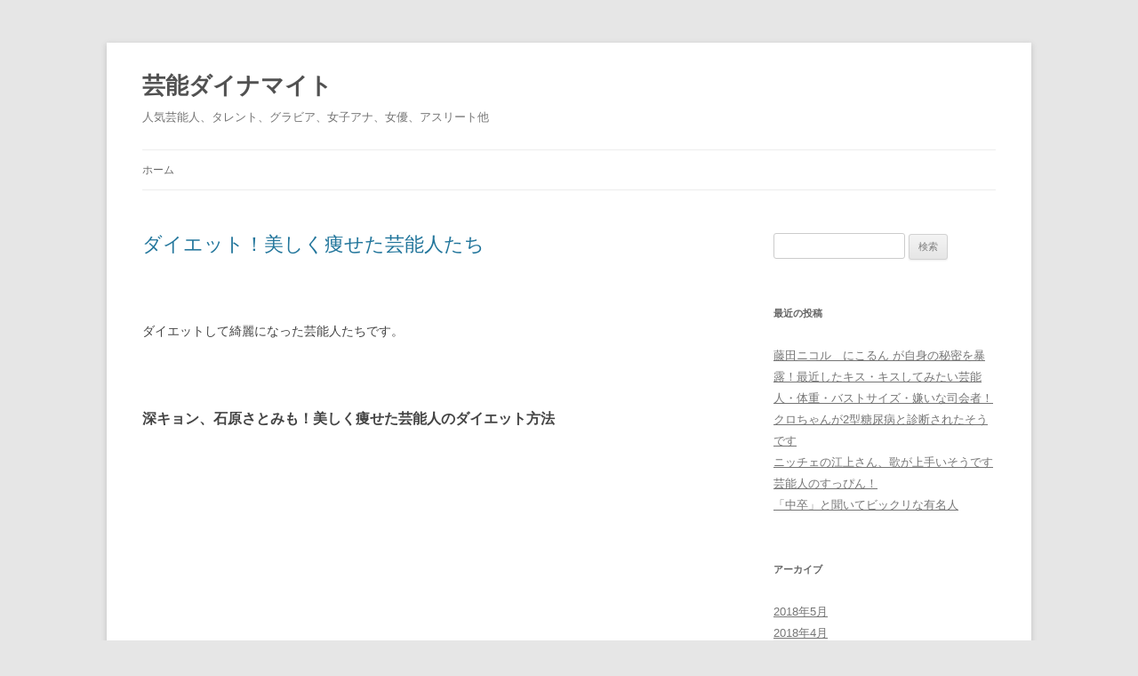

--- FILE ---
content_type: text/html; charset=UTF-8
request_url: https://fri7.fpage.biz/page/2
body_size: 28861
content:
<!DOCTYPE html>
<!--[if IE 7]>
<html class="ie ie7" lang="ja">
<![endif]-->
<!--[if IE 8]>
<html class="ie ie8" lang="ja">
<![endif]-->
<!--[if !(IE 7) & !(IE 8)]><!-->
<html lang="ja">
<!--<![endif]-->
<head>
<meta charset="UTF-8" />
<meta name="viewport" content="width=device-width" />
<title>芸能ダイナマイト | 人気芸能人、タレント、グラビア、女子アナ、女優、アスリート他 - Part 2</title>
<link rel="profile" href="http://gmpg.org/xfn/11" />
<link rel="pingback" href="https://fri7.fpage.biz/xmlrpc.php">
<!--[if lt IE 9]>
<script src="https://fri7.fpage.biz/wp-content/themes/twentytwelve/js/html5.js" type="text/javascript"></script>
<![endif]-->

<!-- All In One SEO Pack 3.7.1[289,345] -->
<link rel="prev" href="https://fri7.fpage.biz/" />
<link rel="next" href="https://fri7.fpage.biz/page/3" />

<script type="application/ld+json" class="aioseop-schema">{"@context":"https://schema.org","@graph":[{"@type":"Organization","@id":"https://fri7.fpage.biz/#organization","url":"https://fri7.fpage.biz/","name":"芸能ダイナマイト","sameAs":[]},{"@type":"WebSite","@id":"https://fri7.fpage.biz/#website","url":"https://fri7.fpage.biz/","name":"芸能ダイナマイト","publisher":{"@id":"https://fri7.fpage.biz/#organization"},"potentialAction":{"@type":"SearchAction","target":"https://fri7.fpage.biz/?s={search_term_string}","query-input":"required name=search_term_string"}},{"@type":"WebPage","@id":"https://fri7.fpage.biz#webpage","url":"https://fri7.fpage.biz","inLanguage":"ja","name":"芸能ダイナマイト","isPartOf":{"@id":"https://fri7.fpage.biz/#website"},"breadcrumb":{"@id":"https://fri7.fpage.biz#breadcrumblist"},"description":"\r\n","about":{"@id":"https://fri7.fpage.biz/#organization"}},{"@type":"BreadcrumbList","@id":"https://fri7.fpage.biz#breadcrumblist","itemListElement":[{"@type":"ListItem","position":1,"item":{"@type":"WebPage","@id":"https://fri7.fpage.biz/","url":"https://fri7.fpage.biz/","name":"芸能ダイナマイト"}}]}]}</script>
<link rel="canonical" href="https://fri7.fpage.biz/page/2" />
<!-- All In One SEO Pack -->
<link rel='dns-prefetch' href='//fri7.fpage.biz' />
<link rel='dns-prefetch' href='//s.w.org' />
<link rel="alternate" type="application/rss+xml" title="芸能ダイナマイト &raquo; フィード" href="https://fri7.fpage.biz/feed" />
<link rel="alternate" type="application/rss+xml" title="芸能ダイナマイト &raquo; コメントフィード" href="https://fri7.fpage.biz/comments/feed" />
		<script type="text/javascript">
			window._wpemojiSettings = {"baseUrl":"https:\/\/s.w.org\/images\/core\/emoji\/12.0.0-1\/72x72\/","ext":".png","svgUrl":"https:\/\/s.w.org\/images\/core\/emoji\/12.0.0-1\/svg\/","svgExt":".svg","source":{"concatemoji":"https:\/\/fri7.fpage.biz\/wp-includes\/js\/wp-emoji-release.min.js?ver=5.3.20"}};
			!function(e,a,t){var n,r,o,i=a.createElement("canvas"),p=i.getContext&&i.getContext("2d");function s(e,t){var a=String.fromCharCode;p.clearRect(0,0,i.width,i.height),p.fillText(a.apply(this,e),0,0);e=i.toDataURL();return p.clearRect(0,0,i.width,i.height),p.fillText(a.apply(this,t),0,0),e===i.toDataURL()}function c(e){var t=a.createElement("script");t.src=e,t.defer=t.type="text/javascript",a.getElementsByTagName("head")[0].appendChild(t)}for(o=Array("flag","emoji"),t.supports={everything:!0,everythingExceptFlag:!0},r=0;r<o.length;r++)t.supports[o[r]]=function(e){if(!p||!p.fillText)return!1;switch(p.textBaseline="top",p.font="600 32px Arial",e){case"flag":return s([127987,65039,8205,9895,65039],[127987,65039,8203,9895,65039])?!1:!s([55356,56826,55356,56819],[55356,56826,8203,55356,56819])&&!s([55356,57332,56128,56423,56128,56418,56128,56421,56128,56430,56128,56423,56128,56447],[55356,57332,8203,56128,56423,8203,56128,56418,8203,56128,56421,8203,56128,56430,8203,56128,56423,8203,56128,56447]);case"emoji":return!s([55357,56424,55356,57342,8205,55358,56605,8205,55357,56424,55356,57340],[55357,56424,55356,57342,8203,55358,56605,8203,55357,56424,55356,57340])}return!1}(o[r]),t.supports.everything=t.supports.everything&&t.supports[o[r]],"flag"!==o[r]&&(t.supports.everythingExceptFlag=t.supports.everythingExceptFlag&&t.supports[o[r]]);t.supports.everythingExceptFlag=t.supports.everythingExceptFlag&&!t.supports.flag,t.DOMReady=!1,t.readyCallback=function(){t.DOMReady=!0},t.supports.everything||(n=function(){t.readyCallback()},a.addEventListener?(a.addEventListener("DOMContentLoaded",n,!1),e.addEventListener("load",n,!1)):(e.attachEvent("onload",n),a.attachEvent("onreadystatechange",function(){"complete"===a.readyState&&t.readyCallback()})),(n=t.source||{}).concatemoji?c(n.concatemoji):n.wpemoji&&n.twemoji&&(c(n.twemoji),c(n.wpemoji)))}(window,document,window._wpemojiSettings);
		</script>
		<style type="text/css">
img.wp-smiley,
img.emoji {
	display: inline !important;
	border: none !important;
	box-shadow: none !important;
	height: 1em !important;
	width: 1em !important;
	margin: 0 .07em !important;
	vertical-align: -0.1em !important;
	background: none !important;
	padding: 0 !important;
}
</style>
	<link rel='stylesheet' id='wp-block-library-css'  href='https://fri7.fpage.biz/wp-includes/css/dist/block-library/style.min.css?ver=5.3.20' type='text/css' media='all' />
<link rel='stylesheet' id='wp-block-library-theme-css'  href='https://fri7.fpage.biz/wp-includes/css/dist/block-library/theme.min.css?ver=5.3.20' type='text/css' media='all' />
<link rel='stylesheet' id='twentytwelve-style-css'  href='https://fri7.fpage.biz/wp-content/themes/twentytwelve/style.css?ver=5.3.20' type='text/css' media='all' />
<link rel='stylesheet' id='twentytwelve-block-style-css'  href='https://fri7.fpage.biz/wp-content/themes/twentytwelve/css/blocks.css?ver=20181230' type='text/css' media='all' />
<!--[if lt IE 9]>
<link rel='stylesheet' id='twentytwelve-ie-css'  href='https://fri7.fpage.biz/wp-content/themes/twentytwelve/css/ie.css?ver=20121010' type='text/css' media='all' />
<![endif]-->
<link rel='stylesheet' id='amazonjs-css'  href='https://fri7.fpage.biz/wp-content/plugins/amazonjs/css/amazonjs.css?ver=0.10' type='text/css' media='all' />
<script type='text/javascript' src='https://fri7.fpage.biz/wp-includes/js/jquery/jquery.js?ver=1.12.4-wp'></script>
<script type='text/javascript' src='https://fri7.fpage.biz/wp-includes/js/jquery/jquery-migrate.min.js?ver=1.4.1'></script>
<link rel='https://api.w.org/' href='https://fri7.fpage.biz/wp-json/' />
<link rel="EditURI" type="application/rsd+xml" title="RSD" href="https://fri7.fpage.biz/xmlrpc.php?rsd" />
<link rel="wlwmanifest" type="application/wlwmanifest+xml" href="https://fri7.fpage.biz/wp-includes/wlwmanifest.xml" /> 
<meta name="generator" content="WordPress 5.3.20" />
<script data-ad-client="ca-pub-6412147352963887" async src="https://pagead2.googlesyndication.com/pagead/js/adsbygoogle.js"></script><meta data-pso-pv="1.2.1" data-pso-pt="front" data-pso-th="d8768a64c41ca5d70ce134342dec494f"><script async src="https://www.googletagmanager.com/gtag/js?id=UA-108069191-2"></script><script>window.dataLayer = window.dataLayer || [];function gtag(){dataLayer.push(arguments);}gtag("js",new Date());gtag("config","UA-108069191-2");</script></head>

<body class="home blog paged wp-embed-responsive paged-2 single-author">
<div id="page" class="hfeed site">
	<header id="masthead" class="site-header" role="banner">
		<hgroup>
			<h1 class="site-title"><a href="https://fri7.fpage.biz/" title="芸能ダイナマイト" rel="home">芸能ダイナマイト</a></h1>
			<h2 class="site-description">人気芸能人、タレント、グラビア、女子アナ、女優、アスリート他</h2>
		</hgroup>

		<nav id="site-navigation" class="main-navigation" role="navigation">
			<button class="menu-toggle">メニュー</button>
			<a class="assistive-text" href="#content" title="コンテンツへスキップ">コンテンツへスキップ</a>
			<div class="nav-menu"><ul>
<li ><a href="https://fri7.fpage.biz/">ホーム</a></li></ul></div>
		</nav><!-- #site-navigation -->

			</header><!-- #masthead -->

	<div id="main" class="wrapper">

	<div id="primary" class="site-content">
		<div id="content" role="main">
		
										
	<article id="post-56" class="post-56 post type-post status-publish format-standard hentry category-1">
				<header class="entry-header">
			
						<h1 class="entry-title">
				<a href="https://fri7.fpage.biz/archives/56" rel="bookmark">ダイエット！美しく痩せた芸能人たち</a>
			</h1>
								</header><!-- .entry-header -->

				<div class="entry-content">
			<p>&nbsp;</p>
<p>ダイエットして綺麗になった芸能人たちです。</p>
<p>&nbsp;</p>
<h3>深キョン、石原さとみも！美しく痩せた芸能人のダイエット方法</h3>
<p>&nbsp;</p>
<p><iframe width="625" height="352" src="https://www.youtube.com/embed/Azd9kHd9UwM?feature=oembed" frameborder="0" allow="autoplay; encrypted-media" allowfullscreen></iframe></p>
<p>&nbsp;</p>
<p>&nbsp;</p>
<p> <a href="https://fri7.fpage.biz/archives/56#more-56" class="more-link">続きを読む <span class="meta-nav">&rarr;</span></a></p>
					</div><!-- .entry-content -->
		
		<footer class="entry-meta">
			カテゴリー: <a href="https://fri7.fpage.biz/archives/category/%e6%9c%aa%e5%88%86%e9%a1%9e" rel="category tag">未分類</a> | 投稿日: <a href="https://fri7.fpage.biz/archives/56" title="4:04 PM" rel="bookmark"><time class="entry-date" datetime="2018-04-18T16:04:25+09:00">2018年4月18日</time></a> | <span class="by-author">投稿者: <span class="author vcard"><a class="url fn n" href="https://fri7.fpage.biz/archives/author/fri7" title="fri7 の投稿をすべて表示" rel="author">fri7</a></span></span>								</footer><!-- .entry-meta -->
	</article><!-- #post -->
							
	<article id="post-55" class="post-55 post type-post status-publish format-standard hentry category-1">
				<header class="entry-header">
			
						<h1 class="entry-title">
				<a href="https://fri7.fpage.biz/archives/55" rel="bookmark">芸人チームとヒンギスがテニス対決をしました</a>
			</h1>
								</header><!-- .entry-header -->

				<div class="entry-content">
			<p>&nbsp;</p>
<p>ちょっと古い動画ですが。</p>
<p>&nbsp;</p>
<h3>芸人チームvsヒンギス　テニス対決</h3>
<p>&nbsp;</p>
<p><iframe width="625" height="469" src="https://www.youtube.com/embed/0KlKBSOGwWE?feature=oembed" frameborder="0" allow="autoplay; encrypted-media" allowfullscreen></iframe></p>
<p>&nbsp;</p>
<p> <a href="https://fri7.fpage.biz/archives/55#more-55" class="more-link">続きを読む <span class="meta-nav">&rarr;</span></a></p>
					</div><!-- .entry-content -->
		
		<footer class="entry-meta">
			カテゴリー: <a href="https://fri7.fpage.biz/archives/category/%e6%9c%aa%e5%88%86%e9%a1%9e" rel="category tag">未分類</a> | 投稿日: <a href="https://fri7.fpage.biz/archives/55" title="4:00 PM" rel="bookmark"><time class="entry-date" datetime="2018-04-18T16:00:14+09:00">2018年4月18日</time></a> | <span class="by-author">投稿者: <span class="author vcard"><a class="url fn n" href="https://fri7.fpage.biz/archives/author/fri7" title="fri7 の投稿をすべて表示" rel="author">fri7</a></span></span>								</footer><!-- .entry-meta -->
	</article><!-- #post -->
							
	<article id="post-54" class="post-54 post type-post status-publish format-standard hentry category-1">
				<header class="entry-header">
			
						<h1 class="entry-title">
				<a href="https://fri7.fpage.biz/archives/54" rel="bookmark">不倫・略奪愛・・・意外な芸能人たち</a>
			</h1>
								</header><!-- .entry-header -->

				<div class="entry-content">
			<p>&nbsp;</p>
<p>意外かもしれません。</p>
<p>&nbsp;</p>
<h3>なんと・・不倫からの略奪愛だった！？意外な芸能人夫婦13組</h3>
<p>&nbsp;</p>
<p><iframe width="625" height="352" src="https://www.youtube.com/embed/1USlU5AypKY?feature=oembed" frameborder="0" allow="autoplay; encrypted-media" allowfullscreen></iframe></p>
<p>&nbsp;</p>
<p> <a href="https://fri7.fpage.biz/archives/54#more-54" class="more-link">続きを読む <span class="meta-nav">&rarr;</span></a></p>
					</div><!-- .entry-content -->
		
		<footer class="entry-meta">
			カテゴリー: <a href="https://fri7.fpage.biz/archives/category/%e6%9c%aa%e5%88%86%e9%a1%9e" rel="category tag">未分類</a> | 投稿日: <a href="https://fri7.fpage.biz/archives/54" title="3:56 PM" rel="bookmark"><time class="entry-date" datetime="2018-04-18T15:56:41+09:00">2018年4月18日</time></a> | <span class="by-author">投稿者: <span class="author vcard"><a class="url fn n" href="https://fri7.fpage.biz/archives/author/fri7" title="fri7 の投稿をすべて表示" rel="author">fri7</a></span></span>								</footer><!-- .entry-meta -->
	</article><!-- #post -->
							
	<article id="post-53" class="post-53 post type-post status-publish format-standard hentry category-2">
				<header class="entry-header">
			
						<h1 class="entry-title">
				<a href="https://fri7.fpage.biz/archives/53" rel="bookmark">コインチェック事件であの人がピンチに？</a>
			</h1>
								</header><!-- .entry-header -->

				<div class="entry-content">
			<p>&nbsp;</p>
<p><strong>コインチェック</strong>事件でロンブー淳の<strong>仮想通貨</strong>がピンチ　田村淳</p>
<p><iframe width="625" height="352" src="https://www.youtube.com/embed/6edAeboMnmQ?feature=oembed" frameborder="0" allow="autoplay; encrypted-media" allowfullscreen></iframe></p>
<p>&nbsp;</p>
<p> <a href="https://fri7.fpage.biz/archives/53#more-53" class="more-link">続きを読む <span class="meta-nav">&rarr;</span></a></p>
					</div><!-- .entry-content -->
		
		<footer class="entry-meta">
			カテゴリー: <a href="https://fri7.fpage.biz/archives/category/%e8%8a%b8%e8%83%bd" rel="category tag">芸能</a> | 投稿日: <a href="https://fri7.fpage.biz/archives/53" title="3:50 PM" rel="bookmark"><time class="entry-date" datetime="2018-04-18T15:50:43+09:00">2018年4月18日</time></a> | <span class="by-author">投稿者: <span class="author vcard"><a class="url fn n" href="https://fri7.fpage.biz/archives/author/fri7" title="fri7 の投稿をすべて表示" rel="author">fri7</a></span></span>								</footer><!-- .entry-meta -->
	</article><!-- #post -->
							
	<article id="post-52" class="post-52 post type-post status-publish format-standard hentry category-2">
				<header class="entry-header">
			
						<h1 class="entry-title">
				<a href="https://fri7.fpage.biz/archives/52" rel="bookmark">株・FXで大損した芸能人って</a>
			</h1>
								</header><!-- .entry-header -->

				<div class="entry-content">
			<p>&nbsp;</p>
<p><strong>株</strong>や<strong>FX</strong>は怖いですね！</p>
<p>実は、あの人も・・・</p>
<p>意外かもしれませんね。</p>
<p><iframe width="625" height="352" src="https://www.youtube.com/embed/6xhPATSoNZo?feature=oembed" frameborder="0" allow="autoplay; encrypted-media" allowfullscreen></iframe></p>
<p>&nbsp;</p>
<p> <a href="https://fri7.fpage.biz/archives/52#more-52" class="more-link">続きを読む <span class="meta-nav">&rarr;</span></a></p>
					</div><!-- .entry-content -->
		
		<footer class="entry-meta">
			カテゴリー: <a href="https://fri7.fpage.biz/archives/category/%e8%8a%b8%e8%83%bd" rel="category tag">芸能</a> | 投稿日: <a href="https://fri7.fpage.biz/archives/52" title="3:39 PM" rel="bookmark"><time class="entry-date" datetime="2018-04-18T15:39:03+09:00">2018年4月18日</time></a> | <span class="by-author">投稿者: <span class="author vcard"><a class="url fn n" href="https://fri7.fpage.biz/archives/author/fri7" title="fri7 の投稿をすべて表示" rel="author">fri7</a></span></span>								</footer><!-- .entry-meta -->
	</article><!-- #post -->
							
	<article id="post-51" class="post-51 post type-post status-publish format-standard hentry category-1">
				<header class="entry-header">
			
						<h1 class="entry-title">
				<a href="https://fri7.fpage.biz/archives/51" rel="bookmark">B’z稲葉浩志さんの英語インタビュー</a>
			</h1>
								</header><!-- .entry-header -->

				<div class="entry-content">
			<p>&nbsp;</p>
<p><span style="font-size: 14pt"><strong>独学</strong></span>で通訳なしとは！カッコ良すぎる</p>
<p>&nbsp;</p>
<p><iframe width="625" height="352" src="https://www.youtube.com/embed/HdoVjPa2Mq4?feature=oembed" frameborder="0" allow="autoplay; encrypted-media" allowfullscreen></iframe></p>
<p>&nbsp;</p>
<p> <a href="https://fri7.fpage.biz/archives/51#more-51" class="more-link">続きを読む <span class="meta-nav">&rarr;</span></a></p>
					</div><!-- .entry-content -->
		
		<footer class="entry-meta">
			カテゴリー: <a href="https://fri7.fpage.biz/archives/category/%e6%9c%aa%e5%88%86%e9%a1%9e" rel="category tag">未分類</a> | 投稿日: <a href="https://fri7.fpage.biz/archives/51" title="3:30 PM" rel="bookmark"><time class="entry-date" datetime="2018-04-18T15:30:38+09:00">2018年4月18日</time></a> | <span class="by-author">投稿者: <span class="author vcard"><a class="url fn n" href="https://fri7.fpage.biz/archives/author/fri7" title="fri7 の投稿をすべて表示" rel="author">fri7</a></span></span>								</footer><!-- .entry-meta -->
	</article><!-- #post -->
							
	<article id="post-50" class="post-50 post type-post status-publish format-standard hentry category-4">
				<header class="entry-header">
			
						<h1 class="entry-title">
				<a href="https://fri7.fpage.biz/archives/50" rel="bookmark">柳ゆり菜、朝ドラ『マッサン』で話題の美女</a>
			</h1>
								</header><!-- .entry-header -->

				<div class="entry-content">
			<h1 class="yt watch-title-container"><span class="watch-title " dir="ltr" id="eow-title" title="柳ゆり菜、朝ドラ『マッサン』で話題の美女が週プレnet初登場!!">柳ゆり菜、朝ドラ『マッサン』で話題の美女</span></h1>
<p>&nbsp;</p>
<p><a href="http://youtu.be/STN1d-_X89w">http://youtu.be/STN1d-_X89w</a></p>
<p>&nbsp;</p>
<hr />
<p>&nbsp;</p>
<p> <a href="https://fri7.fpage.biz/archives/50#more-50" class="more-link">続きを読む <span class="meta-nav">&rarr;</span></a></p>
					</div><!-- .entry-content -->
		
		<footer class="entry-meta">
			カテゴリー: <a href="https://fri7.fpage.biz/archives/category/%e3%82%a2%e3%82%a4%e3%83%89%e3%83%ab" rel="category tag">アイドル</a> | 投稿日: <a href="https://fri7.fpage.biz/archives/50" title="7:53 AM" rel="bookmark"><time class="entry-date" datetime="2015-03-11T07:53:09+09:00">2015年3月11日</time></a> | <span class="by-author">投稿者: <span class="author vcard"><a class="url fn n" href="https://fri7.fpage.biz/archives/author/fri7" title="fri7 の投稿をすべて表示" rel="author">fri7</a></span></span>								</footer><!-- .entry-meta -->
	</article><!-- #post -->
							
	<article id="post-49" class="post-49 post type-post status-publish format-standard hentry category-1">
				<header class="entry-header">
			
						<h1 class="entry-title">
				<a href="https://fri7.fpage.biz/archives/49" rel="bookmark">本田翼さんと新川優愛さんが、映画アオハライドの撮影エピソードを語る</a>
			</h1>
								</header><!-- .entry-header -->

				<div class="entry-content">
			<p>本田翼＆新川優愛、映画アオハライドの撮影エピソードを語る！</p>
<p>&nbsp;</p>
<p>[youtube]https://www.youtube.com/watch?v=SS3pgINh7OM[/youtube]</p>
<p>&nbsp;</p>
<p>&nbsp;</p>
<p> <a href="https://fri7.fpage.biz/archives/49#more-49" class="more-link">続きを読む <span class="meta-nav">&rarr;</span></a></p>
					</div><!-- .entry-content -->
		
		<footer class="entry-meta">
			カテゴリー: <a href="https://fri7.fpage.biz/archives/category/%e6%9c%aa%e5%88%86%e9%a1%9e" rel="category tag">未分類</a> | 投稿日: <a href="https://fri7.fpage.biz/archives/49" title="9:22 PM" rel="bookmark"><time class="entry-date" datetime="2015-02-07T21:22:46+09:00">2015年2月7日</time></a> | <span class="by-author">投稿者: <span class="author vcard"><a class="url fn n" href="https://fri7.fpage.biz/archives/author/fri7" title="fri7 の投稿をすべて表示" rel="author">fri7</a></span></span>								</footer><!-- .entry-meta -->
	</article><!-- #post -->
							
	<article id="post-48" class="post-48 post type-post status-publish format-standard hentry category-4">
				<header class="entry-header">
			
						<h1 class="entry-title">
				<a href="https://fri7.fpage.biz/archives/48" rel="bookmark">丸高愛実　一人だからって部屋で大はしゃぎ</a>
			</h1>
								</header><!-- .entry-header -->

				<div class="entry-content">
			<p>https://www.youtube.com/watch?v=KzeKd4XRQN4</p>
<p>&nbsp;</p>
<p>&nbsp;</p>
<p>大はしゃぎ</p>
<p>&nbsp;</p>
<p>&nbsp;</p>
<p> <a href="https://fri7.fpage.biz/archives/48#more-48" class="more-link">続きを読む <span class="meta-nav">&rarr;</span></a></p>
					</div><!-- .entry-content -->
		
		<footer class="entry-meta">
			カテゴリー: <a href="https://fri7.fpage.biz/archives/category/%e3%82%a2%e3%82%a4%e3%83%89%e3%83%ab" rel="category tag">アイドル</a> | 投稿日: <a href="https://fri7.fpage.biz/archives/48" title="9:16 PM" rel="bookmark"><time class="entry-date" datetime="2015-02-05T21:16:49+09:00">2015年2月5日</time></a> | <span class="by-author">投稿者: <span class="author vcard"><a class="url fn n" href="https://fri7.fpage.biz/archives/author/fri7" title="fri7 の投稿をすべて表示" rel="author">fri7</a></span></span>								</footer><!-- .entry-meta -->
	</article><!-- #post -->
							
	<article id="post-47" class="post-47 post type-post status-publish format-standard hentry category-4">
				<header class="entry-header">
			
						<h1 class="entry-title">
				<a href="https://fri7.fpage.biz/archives/47" rel="bookmark">岸明日香の酔い姿がやばいww男ならすぐ落ちちゃう</a>
			</h1>
								</header><!-- .entry-header -->

				<div class="entry-content">
			<p>[youtube]https://www.youtube.com/watch?v=RZuyAbOQLo4[/youtube]https://www.youtube.com/watch?v=RZuyAbOQLo4</p>
<p>&nbsp;</p>
<p>&nbsp;</p>
<p>&nbsp;</p>
<p> <a href="https://fri7.fpage.biz/archives/47#more-47" class="more-link">続きを読む <span class="meta-nav">&rarr;</span></a></p>
					</div><!-- .entry-content -->
		
		<footer class="entry-meta">
			カテゴリー: <a href="https://fri7.fpage.biz/archives/category/%e3%82%a2%e3%82%a4%e3%83%89%e3%83%ab" rel="category tag">アイドル</a> | 投稿日: <a href="https://fri7.fpage.biz/archives/47" title="5:39 AM" rel="bookmark"><time class="entry-date" datetime="2015-02-04T05:39:46+09:00">2015年2月4日</time></a> | <span class="by-author">投稿者: <span class="author vcard"><a class="url fn n" href="https://fri7.fpage.biz/archives/author/fri7" title="fri7 の投稿をすべて表示" rel="author">fri7</a></span></span>								</footer><!-- .entry-meta -->
	</article><!-- #post -->
			
						<nav id="nav-below" class="navigation" role="navigation">
				<h3 class="assistive-text">投稿ナビゲーション</h3>
				<div class="nav-previous"><a href="https://fri7.fpage.biz/page/3" ><span class="meta-nav">&larr;</span> 過去の投稿</a></div>
				<div class="nav-next"><a href="https://fri7.fpage.biz/" >新しい投稿 <span class="meta-nav">&rarr;</span></a></div>
			</nav><!-- .navigation -->
			
		
		</div><!-- #content -->
	</div><!-- #primary -->


			<div id="secondary" class="widget-area" role="complementary">
			<aside id="search-2" class="widget widget_search"><form role="search" method="get" id="searchform" class="searchform" action="https://fri7.fpage.biz/">
				<div>
					<label class="screen-reader-text" for="s">検索:</label>
					<input type="text" value="" name="s" id="s" />
					<input type="submit" id="searchsubmit" value="検索" />
				</div>
			</form></aside>		<aside id="recent-posts-2" class="widget widget_recent_entries">		<h3 class="widget-title">最近の投稿</h3>		<ul>
											<li>
					<a href="https://fri7.fpage.biz/archives/67">藤田ニコル　にこるん が自身の秘密を暴露！最近したキス・キスしてみたい芸能人・体重・バストサイズ・嫌いな司会者！</a>
									</li>
											<li>
					<a href="https://fri7.fpage.biz/archives/66">クロちゃんが2型糖尿病と診断されたそうです</a>
									</li>
											<li>
					<a href="https://fri7.fpage.biz/archives/65">ニッチェの江上さん、歌が上手いそうです</a>
									</li>
											<li>
					<a href="https://fri7.fpage.biz/archives/64">芸能人のすっぴん！</a>
									</li>
											<li>
					<a href="https://fri7.fpage.biz/archives/63">「中卒」と聞いてビックリな有名人</a>
									</li>
					</ul>
		</aside><aside id="archives-2" class="widget widget_archive"><h3 class="widget-title">アーカイブ</h3>		<ul>
				<li><a href='https://fri7.fpage.biz/archives/date/2018/05'>2018年5月</a></li>
	<li><a href='https://fri7.fpage.biz/archives/date/2018/04'>2018年4月</a></li>
	<li><a href='https://fri7.fpage.biz/archives/date/2015/03'>2015年3月</a></li>
	<li><a href='https://fri7.fpage.biz/archives/date/2015/02'>2015年2月</a></li>
	<li><a href='https://fri7.fpage.biz/archives/date/2014/05'>2014年5月</a></li>
	<li><a href='https://fri7.fpage.biz/archives/date/2014/04'>2014年4月</a></li>
	<li><a href='https://fri7.fpage.biz/archives/date/2014/01'>2014年1月</a></li>
	<li><a href='https://fri7.fpage.biz/archives/date/2013/12'>2013年12月</a></li>
	<li><a href='https://fri7.fpage.biz/archives/date/2013/11'>2013年11月</a></li>
	<li><a href='https://fri7.fpage.biz/archives/date/2013/10'>2013年10月</a></li>
	<li><a href='https://fri7.fpage.biz/archives/date/2013/09'>2013年9月</a></li>
	<li><a href='https://fri7.fpage.biz/archives/date/2013/08'>2013年8月</a></li>
	<li><a href='https://fri7.fpage.biz/archives/date/2013/07'>2013年7月</a></li>
	<li><a href='https://fri7.fpage.biz/archives/date/2013/06'>2013年6月</a></li>
	<li><a href='https://fri7.fpage.biz/archives/date/2013/05'>2013年5月</a></li>
		</ul>
			</aside><aside id="categories-2" class="widget widget_categories"><h3 class="widget-title">カテゴリー</h3>		<ul>
				<li class="cat-item cat-item-4"><a href="https://fri7.fpage.biz/archives/category/%e3%82%a2%e3%82%a4%e3%83%89%e3%83%ab">アイドル</a>
</li>
	<li class="cat-item cat-item-1"><a href="https://fri7.fpage.biz/archives/category/%e6%9c%aa%e5%88%86%e9%a1%9e">未分類</a>
</li>
	<li class="cat-item cat-item-2"><a href="https://fri7.fpage.biz/archives/category/%e8%8a%b8%e8%83%bd">芸能</a>
</li>
		</ul>
			</aside><aside id="meta-2" class="widget widget_meta"><h3 class="widget-title">メタ情報</h3>			<ul>
			<li><a href="https://fri7.fpage.biz/wp-login.php?action=register">登録</a></li>			<li><a href="https://fri7.fpage.biz/wp-login.php">ログイン</a></li>
			<li><a href="https://fri7.fpage.biz/feed">投稿フィード</a></li>
			<li><a href="https://fri7.fpage.biz/comments/feed">コメントフィード</a></li>
			<li><a href="https://ja.wordpress.org/">WordPress.org</a></li>			</ul>
			</aside><aside id="text-2" class="widget widget_text"><h3 class="widget-title">link</h3>			<div class="textwidget"><li><a href="http://fc2idol.publog.jp/" target="_blank" rel="noopener noreferrer">fc2アイドル動画まとめ</a></li>
<li><a href="http://nepi00.wordpress.com/" target="_blank" rel="noopener noreferrer">アイドル動画情報局</a></li>
<li><a href="http://j0vye.blog.fc2.com/" target="_blank" rel="noopener noreferrer">ゲームと漫画</a></li>
<li><a href="http://pa003.exblog.jp/" target="_blank" rel="noopener noreferrer">芸能ニュース他α</a></li>
<li><a href="http://fresss.hatenablog.com/" target="_blank" rel="noopener noreferrer">芸能diary</a></li>
<li><a href="http://frei7.phpapps.jp/" target="_blank" rel="noopener noreferrer">ワイド芸能ショー</a></li>

<li><a href="http://idolfgf.seesaa.net/" target="_blank" rel="noopener noreferrer">アイドルロックオン</a></li></div>
		</aside>		</div><!-- #secondary -->
		</div><!-- #main .wrapper -->
	<footer id="colophon" role="contentinfo">
		<div class="site-info">
									<a href="https://ja.wordpress.org/" class="imprint" title="セマンティックなパブリッシングツール">
				Proudly powered by WordPress			</a>
		</div><!-- .site-info -->
	</footer><!-- #colophon -->
</div><!-- #page -->

<script type='text/javascript' src='https://fri7.fpage.biz/wp-content/themes/twentytwelve/js/navigation.js?ver=20140711'></script>
<script type='text/javascript' src='https://fri7.fpage.biz/wp-includes/js/wp-embed.min.js?ver=5.3.20'></script>
</body>
</html>


--- FILE ---
content_type: text/html; charset=utf-8
request_url: https://www.google.com/recaptcha/api2/aframe
body_size: 264
content:
<!DOCTYPE HTML><html><head><meta http-equiv="content-type" content="text/html; charset=UTF-8"></head><body><script nonce="4r7ojsS1bQ8c9i83nwtrmw">/** Anti-fraud and anti-abuse applications only. See google.com/recaptcha */ try{var clients={'sodar':'https://pagead2.googlesyndication.com/pagead/sodar?'};window.addEventListener("message",function(a){try{if(a.source===window.parent){var b=JSON.parse(a.data);var c=clients[b['id']];if(c){var d=document.createElement('img');d.src=c+b['params']+'&rc='+(localStorage.getItem("rc::a")?sessionStorage.getItem("rc::b"):"");window.document.body.appendChild(d);sessionStorage.setItem("rc::e",parseInt(sessionStorage.getItem("rc::e")||0)+1);localStorage.setItem("rc::h",'1768834057080');}}}catch(b){}});window.parent.postMessage("_grecaptcha_ready", "*");}catch(b){}</script></body></html>